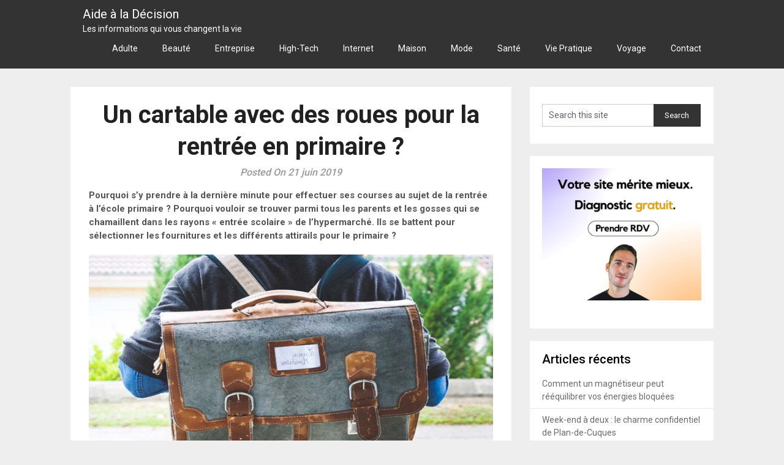

--- FILE ---
content_type: text/html; charset=UTF-8
request_url: https://aidealadecision.fr/un-cartable-avec-des-roues-pour-la-rentree-en-primaire/
body_size: 9936
content:
<!DOCTYPE html>
<html lang="fr-FR">
<head>
	<meta charset="UTF-8">
	<meta name="viewport" content="width=device-width, initial-scale=1">
	<link rel="profile" href="https://gmpg.org/xfn/11">
	<link rel="pingback" href="https://aidealadecision.fr/xmlrpc.php">
	<meta name='robots' content='index, follow, max-image-preview:large, max-snippet:-1, max-video-preview:-1' />
	<style>img:is([sizes="auto" i], [sizes^="auto," i]) { contain-intrinsic-size: 3000px 1500px }</style>
	
	<!-- This site is optimized with the Yoast SEO plugin v26.0 - https://yoast.com/wordpress/plugins/seo/ -->
	<title>Un cartable avec des roues pour la rentrée en primaire ? - Aide à la Décision</title>
	<meta name="description" content="La rentrée en primaire est un moment difficile pour une grande partie des enfants. Pour adoucir cet événement, le cartable à roulettes sera une aide idéale." />
	<link rel="canonical" href="https://aidealadecision.fr/un-cartable-avec-des-roues-pour-la-rentree-en-primaire/" />
	<meta property="og:locale" content="fr_FR" />
	<meta property="og:type" content="article" />
	<meta property="og:title" content="Un cartable avec des roues pour la rentrée en primaire ? - Aide à la Décision" />
	<meta property="og:description" content="La rentrée en primaire est un moment difficile pour une grande partie des enfants. Pour adoucir cet événement, le cartable à roulettes sera une aide idéale." />
	<meta property="og:url" content="https://aidealadecision.fr/un-cartable-avec-des-roues-pour-la-rentree-en-primaire/" />
	<meta property="og:site_name" content="Aide à la Décision" />
	<meta property="article:published_time" content="2019-06-21T11:16:44+00:00" />
	<meta property="article:modified_time" content="2019-06-21T11:17:23+00:00" />
	<meta property="og:image" content="https://aidealadecision.fr/wp-content/uploads/2019/06/Cartable.jpg" />
	<meta property="og:image:width" content="750" />
	<meta property="og:image:height" content="492" />
	<meta property="og:image:type" content="image/jpeg" />
	<meta name="author" content="maxance" />
	<meta name="twitter:card" content="summary_large_image" />
	<meta name="twitter:label1" content="Écrit par" />
	<meta name="twitter:data1" content="maxance" />
	<meta name="twitter:label2" content="Durée de lecture estimée" />
	<meta name="twitter:data2" content="4 minutes" />
	<script type="application/ld+json" class="yoast-schema-graph">{"@context":"https://schema.org","@graph":[{"@type":"WebPage","@id":"https://aidealadecision.fr/un-cartable-avec-des-roues-pour-la-rentree-en-primaire/","url":"https://aidealadecision.fr/un-cartable-avec-des-roues-pour-la-rentree-en-primaire/","name":"Un cartable avec des roues pour la rentrée en primaire ? - Aide à la Décision","isPartOf":{"@id":"https://aidealadecision.fr/#website"},"primaryImageOfPage":{"@id":"https://aidealadecision.fr/un-cartable-avec-des-roues-pour-la-rentree-en-primaire/#primaryimage"},"image":{"@id":"https://aidealadecision.fr/un-cartable-avec-des-roues-pour-la-rentree-en-primaire/#primaryimage"},"thumbnailUrl":"https://aidealadecision.fr/wp-content/uploads/2019/06/Cartable.jpg","datePublished":"2019-06-21T11:16:44+00:00","dateModified":"2019-06-21T11:17:23+00:00","author":{"@id":"https://aidealadecision.fr/#/schema/person/ad16447f2ec74fd0bb3a3d80c060c65c"},"description":"La rentrée en primaire est un moment difficile pour une grande partie des enfants. Pour adoucir cet événement, le cartable à roulettes sera une aide idéale.","breadcrumb":{"@id":"https://aidealadecision.fr/un-cartable-avec-des-roues-pour-la-rentree-en-primaire/#breadcrumb"},"inLanguage":"fr-FR","potentialAction":[{"@type":"ReadAction","target":["https://aidealadecision.fr/un-cartable-avec-des-roues-pour-la-rentree-en-primaire/"]}]},{"@type":"ImageObject","inLanguage":"fr-FR","@id":"https://aidealadecision.fr/un-cartable-avec-des-roues-pour-la-rentree-en-primaire/#primaryimage","url":"https://aidealadecision.fr/wp-content/uploads/2019/06/Cartable.jpg","contentUrl":"https://aidealadecision.fr/wp-content/uploads/2019/06/Cartable.jpg","width":750,"height":492,"caption":"rentrée en primaire"},{"@type":"BreadcrumbList","@id":"https://aidealadecision.fr/un-cartable-avec-des-roues-pour-la-rentree-en-primaire/#breadcrumb","itemListElement":[{"@type":"ListItem","position":1,"name":"Accueil","item":"https://aidealadecision.fr/"},{"@type":"ListItem","position":2,"name":"Un cartable avec des roues pour la rentrée en primaire ?"}]},{"@type":"WebSite","@id":"https://aidealadecision.fr/#website","url":"https://aidealadecision.fr/","name":"Aide à la Décision","description":"Les informations qui vous changent la vie","potentialAction":[{"@type":"SearchAction","target":{"@type":"EntryPoint","urlTemplate":"https://aidealadecision.fr/?s={search_term_string}"},"query-input":{"@type":"PropertyValueSpecification","valueRequired":true,"valueName":"search_term_string"}}],"inLanguage":"fr-FR"},{"@type":"Person","@id":"https://aidealadecision.fr/#/schema/person/ad16447f2ec74fd0bb3a3d80c060c65c","name":"maxance","image":{"@type":"ImageObject","inLanguage":"fr-FR","@id":"https://aidealadecision.fr/#/schema/person/image/","url":"https://secure.gravatar.com/avatar/7ad6b42c75fcf8e02730086e75eeff632dac1d623483a13863d9b82406f6d96e?s=96&d=mm&r=g","contentUrl":"https://secure.gravatar.com/avatar/7ad6b42c75fcf8e02730086e75eeff632dac1d623483a13863d9b82406f6d96e?s=96&d=mm&r=g","caption":"maxance"},"url":"https://aidealadecision.fr/author/maxance/"}]}</script>
	<!-- / Yoast SEO plugin. -->


<link rel='dns-prefetch' href='//fonts.googleapis.com' />
<link rel="alternate" type="application/rss+xml" title="Aide à la Décision &raquo; Flux" href="https://aidealadecision.fr/feed/" />
<script type="text/javascript">
/* <![CDATA[ */
window._wpemojiSettings = {"baseUrl":"https:\/\/s.w.org\/images\/core\/emoji\/16.0.1\/72x72\/","ext":".png","svgUrl":"https:\/\/s.w.org\/images\/core\/emoji\/16.0.1\/svg\/","svgExt":".svg","source":{"concatemoji":"https:\/\/aidealadecision.fr\/wp-includes\/js\/wp-emoji-release.min.js?ver=6.8.3"}};
/*! This file is auto-generated */
!function(s,n){var o,i,e;function c(e){try{var t={supportTests:e,timestamp:(new Date).valueOf()};sessionStorage.setItem(o,JSON.stringify(t))}catch(e){}}function p(e,t,n){e.clearRect(0,0,e.canvas.width,e.canvas.height),e.fillText(t,0,0);var t=new Uint32Array(e.getImageData(0,0,e.canvas.width,e.canvas.height).data),a=(e.clearRect(0,0,e.canvas.width,e.canvas.height),e.fillText(n,0,0),new Uint32Array(e.getImageData(0,0,e.canvas.width,e.canvas.height).data));return t.every(function(e,t){return e===a[t]})}function u(e,t){e.clearRect(0,0,e.canvas.width,e.canvas.height),e.fillText(t,0,0);for(var n=e.getImageData(16,16,1,1),a=0;a<n.data.length;a++)if(0!==n.data[a])return!1;return!0}function f(e,t,n,a){switch(t){case"flag":return n(e,"\ud83c\udff3\ufe0f\u200d\u26a7\ufe0f","\ud83c\udff3\ufe0f\u200b\u26a7\ufe0f")?!1:!n(e,"\ud83c\udde8\ud83c\uddf6","\ud83c\udde8\u200b\ud83c\uddf6")&&!n(e,"\ud83c\udff4\udb40\udc67\udb40\udc62\udb40\udc65\udb40\udc6e\udb40\udc67\udb40\udc7f","\ud83c\udff4\u200b\udb40\udc67\u200b\udb40\udc62\u200b\udb40\udc65\u200b\udb40\udc6e\u200b\udb40\udc67\u200b\udb40\udc7f");case"emoji":return!a(e,"\ud83e\udedf")}return!1}function g(e,t,n,a){var r="undefined"!=typeof WorkerGlobalScope&&self instanceof WorkerGlobalScope?new OffscreenCanvas(300,150):s.createElement("canvas"),o=r.getContext("2d",{willReadFrequently:!0}),i=(o.textBaseline="top",o.font="600 32px Arial",{});return e.forEach(function(e){i[e]=t(o,e,n,a)}),i}function t(e){var t=s.createElement("script");t.src=e,t.defer=!0,s.head.appendChild(t)}"undefined"!=typeof Promise&&(o="wpEmojiSettingsSupports",i=["flag","emoji"],n.supports={everything:!0,everythingExceptFlag:!0},e=new Promise(function(e){s.addEventListener("DOMContentLoaded",e,{once:!0})}),new Promise(function(t){var n=function(){try{var e=JSON.parse(sessionStorage.getItem(o));if("object"==typeof e&&"number"==typeof e.timestamp&&(new Date).valueOf()<e.timestamp+604800&&"object"==typeof e.supportTests)return e.supportTests}catch(e){}return null}();if(!n){if("undefined"!=typeof Worker&&"undefined"!=typeof OffscreenCanvas&&"undefined"!=typeof URL&&URL.createObjectURL&&"undefined"!=typeof Blob)try{var e="postMessage("+g.toString()+"("+[JSON.stringify(i),f.toString(),p.toString(),u.toString()].join(",")+"));",a=new Blob([e],{type:"text/javascript"}),r=new Worker(URL.createObjectURL(a),{name:"wpTestEmojiSupports"});return void(r.onmessage=function(e){c(n=e.data),r.terminate(),t(n)})}catch(e){}c(n=g(i,f,p,u))}t(n)}).then(function(e){for(var t in e)n.supports[t]=e[t],n.supports.everything=n.supports.everything&&n.supports[t],"flag"!==t&&(n.supports.everythingExceptFlag=n.supports.everythingExceptFlag&&n.supports[t]);n.supports.everythingExceptFlag=n.supports.everythingExceptFlag&&!n.supports.flag,n.DOMReady=!1,n.readyCallback=function(){n.DOMReady=!0}}).then(function(){return e}).then(function(){var e;n.supports.everything||(n.readyCallback(),(e=n.source||{}).concatemoji?t(e.concatemoji):e.wpemoji&&e.twemoji&&(t(e.twemoji),t(e.wpemoji)))}))}((window,document),window._wpemojiSettings);
/* ]]> */
</script>
<style id='wp-emoji-styles-inline-css' type='text/css'>

	img.wp-smiley, img.emoji {
		display: inline !important;
		border: none !important;
		box-shadow: none !important;
		height: 1em !important;
		width: 1em !important;
		margin: 0 0.07em !important;
		vertical-align: -0.1em !important;
		background: none !important;
		padding: 0 !important;
	}
</style>
<link rel='stylesheet' id='wp-block-library-css' href='https://aidealadecision.fr/wp-includes/css/dist/block-library/style.min.css?ver=6.8.3' type='text/css' media='all' />
<style id='classic-theme-styles-inline-css' type='text/css'>
/*! This file is auto-generated */
.wp-block-button__link{color:#fff;background-color:#32373c;border-radius:9999px;box-shadow:none;text-decoration:none;padding:calc(.667em + 2px) calc(1.333em + 2px);font-size:1.125em}.wp-block-file__button{background:#32373c;color:#fff;text-decoration:none}
</style>
<style id='global-styles-inline-css' type='text/css'>
:root{--wp--preset--aspect-ratio--square: 1;--wp--preset--aspect-ratio--4-3: 4/3;--wp--preset--aspect-ratio--3-4: 3/4;--wp--preset--aspect-ratio--3-2: 3/2;--wp--preset--aspect-ratio--2-3: 2/3;--wp--preset--aspect-ratio--16-9: 16/9;--wp--preset--aspect-ratio--9-16: 9/16;--wp--preset--color--black: #000000;--wp--preset--color--cyan-bluish-gray: #abb8c3;--wp--preset--color--white: #ffffff;--wp--preset--color--pale-pink: #f78da7;--wp--preset--color--vivid-red: #cf2e2e;--wp--preset--color--luminous-vivid-orange: #ff6900;--wp--preset--color--luminous-vivid-amber: #fcb900;--wp--preset--color--light-green-cyan: #7bdcb5;--wp--preset--color--vivid-green-cyan: #00d084;--wp--preset--color--pale-cyan-blue: #8ed1fc;--wp--preset--color--vivid-cyan-blue: #0693e3;--wp--preset--color--vivid-purple: #9b51e0;--wp--preset--gradient--vivid-cyan-blue-to-vivid-purple: linear-gradient(135deg,rgba(6,147,227,1) 0%,rgb(155,81,224) 100%);--wp--preset--gradient--light-green-cyan-to-vivid-green-cyan: linear-gradient(135deg,rgb(122,220,180) 0%,rgb(0,208,130) 100%);--wp--preset--gradient--luminous-vivid-amber-to-luminous-vivid-orange: linear-gradient(135deg,rgba(252,185,0,1) 0%,rgba(255,105,0,1) 100%);--wp--preset--gradient--luminous-vivid-orange-to-vivid-red: linear-gradient(135deg,rgba(255,105,0,1) 0%,rgb(207,46,46) 100%);--wp--preset--gradient--very-light-gray-to-cyan-bluish-gray: linear-gradient(135deg,rgb(238,238,238) 0%,rgb(169,184,195) 100%);--wp--preset--gradient--cool-to-warm-spectrum: linear-gradient(135deg,rgb(74,234,220) 0%,rgb(151,120,209) 20%,rgb(207,42,186) 40%,rgb(238,44,130) 60%,rgb(251,105,98) 80%,rgb(254,248,76) 100%);--wp--preset--gradient--blush-light-purple: linear-gradient(135deg,rgb(255,206,236) 0%,rgb(152,150,240) 100%);--wp--preset--gradient--blush-bordeaux: linear-gradient(135deg,rgb(254,205,165) 0%,rgb(254,45,45) 50%,rgb(107,0,62) 100%);--wp--preset--gradient--luminous-dusk: linear-gradient(135deg,rgb(255,203,112) 0%,rgb(199,81,192) 50%,rgb(65,88,208) 100%);--wp--preset--gradient--pale-ocean: linear-gradient(135deg,rgb(255,245,203) 0%,rgb(182,227,212) 50%,rgb(51,167,181) 100%);--wp--preset--gradient--electric-grass: linear-gradient(135deg,rgb(202,248,128) 0%,rgb(113,206,126) 100%);--wp--preset--gradient--midnight: linear-gradient(135deg,rgb(2,3,129) 0%,rgb(40,116,252) 100%);--wp--preset--font-size--small: 13px;--wp--preset--font-size--medium: 20px;--wp--preset--font-size--large: 36px;--wp--preset--font-size--x-large: 42px;--wp--preset--spacing--20: 0.44rem;--wp--preset--spacing--30: 0.67rem;--wp--preset--spacing--40: 1rem;--wp--preset--spacing--50: 1.5rem;--wp--preset--spacing--60: 2.25rem;--wp--preset--spacing--70: 3.38rem;--wp--preset--spacing--80: 5.06rem;--wp--preset--shadow--natural: 6px 6px 9px rgba(0, 0, 0, 0.2);--wp--preset--shadow--deep: 12px 12px 50px rgba(0, 0, 0, 0.4);--wp--preset--shadow--sharp: 6px 6px 0px rgba(0, 0, 0, 0.2);--wp--preset--shadow--outlined: 6px 6px 0px -3px rgba(255, 255, 255, 1), 6px 6px rgba(0, 0, 0, 1);--wp--preset--shadow--crisp: 6px 6px 0px rgba(0, 0, 0, 1);}:where(.is-layout-flex){gap: 0.5em;}:where(.is-layout-grid){gap: 0.5em;}body .is-layout-flex{display: flex;}.is-layout-flex{flex-wrap: wrap;align-items: center;}.is-layout-flex > :is(*, div){margin: 0;}body .is-layout-grid{display: grid;}.is-layout-grid > :is(*, div){margin: 0;}:where(.wp-block-columns.is-layout-flex){gap: 2em;}:where(.wp-block-columns.is-layout-grid){gap: 2em;}:where(.wp-block-post-template.is-layout-flex){gap: 1.25em;}:where(.wp-block-post-template.is-layout-grid){gap: 1.25em;}.has-black-color{color: var(--wp--preset--color--black) !important;}.has-cyan-bluish-gray-color{color: var(--wp--preset--color--cyan-bluish-gray) !important;}.has-white-color{color: var(--wp--preset--color--white) !important;}.has-pale-pink-color{color: var(--wp--preset--color--pale-pink) !important;}.has-vivid-red-color{color: var(--wp--preset--color--vivid-red) !important;}.has-luminous-vivid-orange-color{color: var(--wp--preset--color--luminous-vivid-orange) !important;}.has-luminous-vivid-amber-color{color: var(--wp--preset--color--luminous-vivid-amber) !important;}.has-light-green-cyan-color{color: var(--wp--preset--color--light-green-cyan) !important;}.has-vivid-green-cyan-color{color: var(--wp--preset--color--vivid-green-cyan) !important;}.has-pale-cyan-blue-color{color: var(--wp--preset--color--pale-cyan-blue) !important;}.has-vivid-cyan-blue-color{color: var(--wp--preset--color--vivid-cyan-blue) !important;}.has-vivid-purple-color{color: var(--wp--preset--color--vivid-purple) !important;}.has-black-background-color{background-color: var(--wp--preset--color--black) !important;}.has-cyan-bluish-gray-background-color{background-color: var(--wp--preset--color--cyan-bluish-gray) !important;}.has-white-background-color{background-color: var(--wp--preset--color--white) !important;}.has-pale-pink-background-color{background-color: var(--wp--preset--color--pale-pink) !important;}.has-vivid-red-background-color{background-color: var(--wp--preset--color--vivid-red) !important;}.has-luminous-vivid-orange-background-color{background-color: var(--wp--preset--color--luminous-vivid-orange) !important;}.has-luminous-vivid-amber-background-color{background-color: var(--wp--preset--color--luminous-vivid-amber) !important;}.has-light-green-cyan-background-color{background-color: var(--wp--preset--color--light-green-cyan) !important;}.has-vivid-green-cyan-background-color{background-color: var(--wp--preset--color--vivid-green-cyan) !important;}.has-pale-cyan-blue-background-color{background-color: var(--wp--preset--color--pale-cyan-blue) !important;}.has-vivid-cyan-blue-background-color{background-color: var(--wp--preset--color--vivid-cyan-blue) !important;}.has-vivid-purple-background-color{background-color: var(--wp--preset--color--vivid-purple) !important;}.has-black-border-color{border-color: var(--wp--preset--color--black) !important;}.has-cyan-bluish-gray-border-color{border-color: var(--wp--preset--color--cyan-bluish-gray) !important;}.has-white-border-color{border-color: var(--wp--preset--color--white) !important;}.has-pale-pink-border-color{border-color: var(--wp--preset--color--pale-pink) !important;}.has-vivid-red-border-color{border-color: var(--wp--preset--color--vivid-red) !important;}.has-luminous-vivid-orange-border-color{border-color: var(--wp--preset--color--luminous-vivid-orange) !important;}.has-luminous-vivid-amber-border-color{border-color: var(--wp--preset--color--luminous-vivid-amber) !important;}.has-light-green-cyan-border-color{border-color: var(--wp--preset--color--light-green-cyan) !important;}.has-vivid-green-cyan-border-color{border-color: var(--wp--preset--color--vivid-green-cyan) !important;}.has-pale-cyan-blue-border-color{border-color: var(--wp--preset--color--pale-cyan-blue) !important;}.has-vivid-cyan-blue-border-color{border-color: var(--wp--preset--color--vivid-cyan-blue) !important;}.has-vivid-purple-border-color{border-color: var(--wp--preset--color--vivid-purple) !important;}.has-vivid-cyan-blue-to-vivid-purple-gradient-background{background: var(--wp--preset--gradient--vivid-cyan-blue-to-vivid-purple) !important;}.has-light-green-cyan-to-vivid-green-cyan-gradient-background{background: var(--wp--preset--gradient--light-green-cyan-to-vivid-green-cyan) !important;}.has-luminous-vivid-amber-to-luminous-vivid-orange-gradient-background{background: var(--wp--preset--gradient--luminous-vivid-amber-to-luminous-vivid-orange) !important;}.has-luminous-vivid-orange-to-vivid-red-gradient-background{background: var(--wp--preset--gradient--luminous-vivid-orange-to-vivid-red) !important;}.has-very-light-gray-to-cyan-bluish-gray-gradient-background{background: var(--wp--preset--gradient--very-light-gray-to-cyan-bluish-gray) !important;}.has-cool-to-warm-spectrum-gradient-background{background: var(--wp--preset--gradient--cool-to-warm-spectrum) !important;}.has-blush-light-purple-gradient-background{background: var(--wp--preset--gradient--blush-light-purple) !important;}.has-blush-bordeaux-gradient-background{background: var(--wp--preset--gradient--blush-bordeaux) !important;}.has-luminous-dusk-gradient-background{background: var(--wp--preset--gradient--luminous-dusk) !important;}.has-pale-ocean-gradient-background{background: var(--wp--preset--gradient--pale-ocean) !important;}.has-electric-grass-gradient-background{background: var(--wp--preset--gradient--electric-grass) !important;}.has-midnight-gradient-background{background: var(--wp--preset--gradient--midnight) !important;}.has-small-font-size{font-size: var(--wp--preset--font-size--small) !important;}.has-medium-font-size{font-size: var(--wp--preset--font-size--medium) !important;}.has-large-font-size{font-size: var(--wp--preset--font-size--large) !important;}.has-x-large-font-size{font-size: var(--wp--preset--font-size--x-large) !important;}
:where(.wp-block-post-template.is-layout-flex){gap: 1.25em;}:where(.wp-block-post-template.is-layout-grid){gap: 1.25em;}
:where(.wp-block-columns.is-layout-flex){gap: 2em;}:where(.wp-block-columns.is-layout-grid){gap: 2em;}
:root :where(.wp-block-pullquote){font-size: 1.5em;line-height: 1.6;}
</style>
<link rel='stylesheet' id='steady-blogging-style-css' href='https://aidealadecision.fr/wp-content/themes/steady-blogging/style.css?ver=6.8.3' type='text/css' media='all' />
<link rel='stylesheet' id='steady-blogging-fonts-css' href='//fonts.googleapis.com/css?family=Roboto%3A300%2C400%2C500%2C700%2C900' type='text/css' media='all' />
<script type="text/javascript" src="https://aidealadecision.fr/wp-includes/js/jquery/jquery.min.js?ver=3.7.1" id="jquery-core-js"></script>
<script type="text/javascript" src="https://aidealadecision.fr/wp-includes/js/jquery/jquery-migrate.min.js?ver=3.4.1" id="jquery-migrate-js"></script>
<link rel="https://api.w.org/" href="https://aidealadecision.fr/wp-json/" /><link rel="alternate" title="JSON" type="application/json" href="https://aidealadecision.fr/wp-json/wp/v2/posts/277" /><link rel="EditURI" type="application/rsd+xml" title="RSD" href="https://aidealadecision.fr/xmlrpc.php?rsd" />
<meta name="generator" content="WordPress 6.8.3" />
<link rel='shortlink' href='https://aidealadecision.fr/?p=277' />
<link rel="alternate" title="oEmbed (JSON)" type="application/json+oembed" href="https://aidealadecision.fr/wp-json/oembed/1.0/embed?url=https%3A%2F%2Faidealadecision.fr%2Fun-cartable-avec-des-roues-pour-la-rentree-en-primaire%2F" />
<link rel="alternate" title="oEmbed (XML)" type="text/xml+oembed" href="https://aidealadecision.fr/wp-json/oembed/1.0/embed?url=https%3A%2F%2Faidealadecision.fr%2Fun-cartable-avec-des-roues-pour-la-rentree-en-primaire%2F&#038;format=xml" />
</head>

<body data-rsssl=1 class="wp-singular post-template-default single single-post postid-277 single-format-standard wp-theme-steady-blogging">
	<div class="main-container">
		<a class="skip-link screen-reader-text" href="#content">Skip to content</a>
		<header id="site-header" role="banner">
			<div class="primary-navigation header-activated">
				<a href="#" id="pull" class="toggle-mobile-menu">Menu</a>
				<div class="container clear">
					<nav id="navigation" class="primary-navigation mobile-menu-wrapper" role="navigation">
												<span class="site-logo" itemprop="headline">
							<a href="https://aidealadecision.fr">
								Aide à la Décision								<span>Les informations qui vous changent la vie</span>
							</a>
						</span>
																		<ul id="menu-menu-principal" class="menu clearfix"><li id="menu-item-751" class="menu-item menu-item-type-taxonomy menu-item-object-category menu-item-751"><a href="https://aidealadecision.fr/category/adulte/">Adulte</a></li>
<li id="menu-item-301" class="menu-item menu-item-type-taxonomy menu-item-object-category menu-item-301"><a href="https://aidealadecision.fr/category/beaute/">Beauté</a></li>
<li id="menu-item-381" class="menu-item menu-item-type-taxonomy menu-item-object-category menu-item-381"><a href="https://aidealadecision.fr/category/entreprise/">Entreprise</a></li>
<li id="menu-item-752" class="menu-item menu-item-type-taxonomy menu-item-object-category menu-item-752"><a href="https://aidealadecision.fr/category/high-tech/">High-Tech</a></li>
<li id="menu-item-127" class="menu-item menu-item-type-taxonomy menu-item-object-category menu-item-127"><a href="https://aidealadecision.fr/category/internet/">Internet</a></li>
<li id="menu-item-128" class="menu-item menu-item-type-taxonomy menu-item-object-category menu-item-128"><a href="https://aidealadecision.fr/category/maison/">Maison</a></li>
<li id="menu-item-181" class="menu-item menu-item-type-taxonomy menu-item-object-category menu-item-181"><a href="https://aidealadecision.fr/category/mode/">Mode</a></li>
<li id="menu-item-1095" class="menu-item menu-item-type-taxonomy menu-item-object-category menu-item-1095"><a href="https://aidealadecision.fr/category/sante/">Santé</a></li>
<li id="menu-item-15" class="menu-item menu-item-type-taxonomy menu-item-object-category current-post-ancestor current-menu-parent current-post-parent menu-item-15"><a href="https://aidealadecision.fr/category/vie-pratique/">Vie Pratique</a></li>
<li id="menu-item-302" class="menu-item menu-item-type-taxonomy menu-item-object-category menu-item-302"><a href="https://aidealadecision.fr/category/voyage/">Voyage</a></li>
<li id="menu-item-14" class="menu-item menu-item-type-post_type menu-item-object-page current-post-parent menu-item-14"><a href="https://aidealadecision.fr/contact/">Contact</a></li>
</ul>											</nav><!-- #site-navigation -->
				</div>
			</div>            
		</div><!-- .site-branding -->
	</div>
</header><!-- #masthead -->
<div id="page" class="single">
	<div class="content">
		<!-- Start Article -->
		<article class="article">		
							<div id="post-277" class="post post-277 type-post status-publish format-standard has-post-thumbnail hentry category-vie-pratique tag-cartable tag-cartable-a-roulette tag-ecole tag-maternelle tag-primaire tag-rentree-des-classes tag-sac-a-dos tag-scolarite">
					<div class="single_post">
						<!-- Start Content -->
						<div id="content" class="post-single-content box mark-links">
							<header>
								<!-- Start Title -->
								<h1 class="title single-title">Un cartable avec des roues pour la rentrée en primaire ?</h1>
								<!-- End Title -->
								<div class="post-date-steady">Posted On 21 juin 2019</div>

							</header>

							
<p><strong>Pourquoi s’y prendre à la dernière minute pour effectuer ses courses au sujet de la rentrée à l&rsquo;école primaire ? Pourquoi vouloir se trouver parmi tous les parents et les gosses qui se chamaillent dans les rayons « entrée scolaire » de l’hypermarché. Ils se battent pour sélectionner les fournitures et les différents attirails pour le primaire ?</strong></p>



<span id="more-277"></span>



<figure class="wp-block-image"><img fetchpriority="high" decoding="async" width="750" height="492" src="https://aidealadecision.fr/wp-content/uploads/2019/06/Cartable.jpg" alt="rentrée en primaire" class="wp-image-278" srcset="https://aidealadecision.fr/wp-content/uploads/2019/06/Cartable.jpg 750w, https://aidealadecision.fr/wp-content/uploads/2019/06/Cartable-300x197.jpg 300w" sizes="(max-width: 750px) 100vw, 750px" /></figure>



<p>Chaque année pour la rentrée, ce qui est une inquiétude pour les parents, c’est le choix du sac à roulettes. Car, pour le potache qui accède à un organisme scolaire, il est irréel de porter un cartable qui n’aura pas la possibilité d’affronter un cartable à roulettes. C’est pour ça que le cartable doté de roues demeurera, encore en CP, la coqueluche dans les cours de récréation.</p>



<h2 class="wp-block-heading">Un choix énorme de <a href="https://cartable-a-roulette.com/">cartables à roulettes</a></h2>



<p>Dans les hypermarchés ou sur internet, on trouve une importante proposition de références de cartables. Ce qui fait qu&rsquo;on ne pourra plus savoir comment choisir le produit idéal pour notre enfant. Les spécimens de cartables sont toujours en essor soutenu&#8230; C’est par la même occasion évident, pour les attributs et la robustesse. Si vous avez besoin d’un sac à roues avec un juste coût d’achat pour les gamines ou pour les petits gars, car ils vont commencer l’école&#8230; Il est réel que sur internet, vous aurez la possibilité d’identifier un matériel parfait qui s’harmonisera à l’âge des gosses.</p>



<h3 class="wp-block-heading">Une aide précieuses pour les parents pressés</h3>



<p>S’il vous arrive de ne pas avoir le temps pour comparer, comprendre les spécificités d&rsquo;un cartable, ou découvrir le parfait filon… Ne soyez pas inquiet, suivez les remarques du réseau d’évaluation qui est présents sur le blog cartable-a-roulette.com. Ce site de conseils vous donnera tout ce qu&rsquo;il faut savoir sur le cartable de parfaite qualité. Et pour votre enfant, il sera intolérable de le louper pour la rentrée tant attendue à l&rsquo;école primaire.</p>



<h3 class="wp-block-heading">Récapitulatif de plusieurs diagnostics pour estimer avec soin le sac scolaire pour un pitchounet.</h3>



<p>Lequel de tous ces cartables à roulettes sera avec des qualités très supérieures pour la rentrée toute proche dans un établissement éducatif. Il y a sur internet des cartables trolley pour globe-trotter en quantité assez réduite&#8230; Mais au contraire, le <a href="https://fr.wikipedia.org/wiki/Cartable">cartable trolley</a> pour pitchounet, continuera à être le complément le plus apprécié. À l’origine, c’est juste un cartable de cours, ordinaire à l’époque des parents et peu coûteux&#8230; À qui le constructeur a joint un système de roulage. Ce moyen pour rouler permettra au petit gars de déménager son barda de classe sans effort et sans inconvénient pour son squelette.</p>



<p>Toutes les marques renommées en bagages montrent tout type d’inventivités pour imposer des cartables à roulettes. Mais il faudra qu&rsquo;ils soient dans les goûts de la période et devront avoir des atouts sensationnels. Les séries changent à chaque rentrée de classe avec quelques variations. Ces recherches sont engagées uniquement dans le but de fasciner le marmot et la maman. En acquérant un sac trolley compétitif et génial, votre pitchounet connaîtra la rentrée toute proche à l&rsquo;école primaire de façon grandement plus exceptionnelle.</p>



<h2 class="wp-block-heading">Que doit avoir un bon cartable à roulettes ?</h2>



<p>Quels doivent être les qualités indiscutables des cartables trolleys pour les gamins. Mais la caractéristique d&rsquo;un cartable trolley pour les enfants se loge dans la manière dont il est cousu. Il est nécessaire qu&rsquo;il soit exceptionnellement logeable pour installer la grande quantité de choses et les divers matériels indispensables pour la prochaine rentrée scolaire. Vos moutards ne devraient pas avoir de pression sur le dos en trimbalant ses classeurs de classe. Avec les roulettes, on sera en mesure d&rsquo;y mettre dedans tout cela, de même que son <a href="https://aidealadecision.fr/comment-faire-une-panure/">4 heures</a>. Il ne faut pas omettre que, un cartable à roulettes est élaboré pour le plaisir de vos rejetons. C&rsquo;est à l&rsquo;aide de sa taille et de sa conception forcément ergonomique, que le cartable trolley permet de se défendre contre les malheurs rachidiens dorsaux.</p>



<h3 class="wp-block-heading">Pourquoi comparer un cartable à bretelles et un sac trolley ?</h3>



<p>Toujours est-il, que le bagage appuyé à l&rsquo;arrière du corps appelle des maux de dos. Et parfois, malheureusement, des gauchissements continus du squelette du bambin. Ces événements émanent trop souvent de besaces trop grosses et trop chargées… Grâce à ce concept de cartable à roulettes, les cahiers, les livres et les accessoires scolaires sont capables d’être juste traînés sans avoir à être sanglés sur le dos. Car cette manière d’amener les affaires d’école et les multiples attirails pour la rentrée permettra de débarrasser le galopin de la globalité des ennuis des sacs trop pesants. </p>
													</div><!-- End Content --> 
											</div>
				</div>
					</article>
		<!-- End Article -->
		<!-- Start Sidebar -->
		
<aside class="sidebar c-4-12">
	<div id="sidebars" class="sidebar">
		<div class="sidebar_list">
			<div id="search-2" class="widget widget_search"><form method="get" id="searchform" class="search-form" action="https://aidealadecision.fr" _lpchecked="1">
	<fieldset>
		<input type="text" name="s" id="s" value="Search this site" onblur="Search this site" onfocus="Search this site" >
		<input type="submit" value="Search" />
	</fieldset>
</form></div><div id="text-2" class="widget widget_text">			<div class="textwidget"><p><a href="https://go.acadewix.com/plandaction" target="_blank" rel="noopener"><img loading="lazy" decoding="async" class="aligncenter wp-image-1472 size-full" src="https://aidealadecision.fr/wp-content/uploads/2025/07/Mockup-2-Wixfactory.png" alt="" width="300" height="250" /></a></p>
</div>
		</div>
		<div id="recent-posts-2" class="widget widget_recent_entries">
		<h3 class="widget-title"><span>Articles récents</span></h3>
		<ul>
											<li>
					<a href="https://aidealadecision.fr/comment-un-magnetiseur-peut-reequilibrer-vos-energies-bloquees/">Comment un magnétiseur peut rééquilibrer vos énergies bloquées</a>
									</li>
											<li>
					<a href="https://aidealadecision.fr/week-end-a-deux-le-charme-confidentiel-de-plan-de-cuques/">Week-end à deux : le charme confidentiel de Plan-de-Cuques</a>
									</li>
											<li>
					<a href="https://aidealadecision.fr/la-seyne-sur-mer-creer-des-souvenirs-a-deux/">La Seyne-sur-Mer : créer des souvenirs à deux</a>
									</li>
											<li>
					<a href="https://aidealadecision.fr/quel-logiciel-de-signature-choisir-pour-gerer-vos-documents-en-toute-confiance/">Quel logiciel de signature choisir pour gérer vos documents en toute confiance</a>
									</li>
											<li>
					<a href="https://aidealadecision.fr/generer-une-signature-numerique-conforme-a-la-reglementation/">Générer une signature numérique conforme à la réglementation</a>
									</li>
											<li>
					<a href="https://aidealadecision.fr/comprendre-la-genese-du-conflit-entre-taxis-et-vtc/">Comprendre la genèse du conflit entre taxis et VTC</a>
									</li>
											<li>
					<a href="https://aidealadecision.fr/10-lieux-incontournables-a-visiter-au-yucatan/">10 Lieux Incontournables à Visiter au Yucatán</a>
									</li>
											<li>
					<a href="https://aidealadecision.fr/comment-le-film-solaire-ameliore-le-confort-thermique-des-batiments-sans-compromettre-la-luminosite/">Comment le film solaire améliore le confort thermique des bâtiments sans compromettre la luminosité ?</a>
									</li>
											<li>
					<a href="https://aidealadecision.fr/comment-choisir-un-abonnement-iptv-premium-le-guide-comple/">Comment choisir un abonnement IPTV premium : le guide comple</a>
									</li>
											<li>
					<a href="https://aidealadecision.fr/architecture-sap-principes-fondamentaux-pour-des-solutions-performantes/">Architecture SAP : principes fondamentaux pour des solutions performantes</a>
									</li>
					</ul>

		</div>		</div>
	</div><!--sidebars-->
</aside>		<!-- End Sidebar -->
	</div>
</div>
<footer id="site-footer" role="contentinfo">
	<div class="copyrights">
		<div class="container">
			<div class="row" id="copyright-note">
				<span>
					&copy; 2026 Aide à la Décision</a>
				</span>
			</div>
		</div>
	</div>
</footer><!-- #site-footer -->
<script type="speculationrules">
{"prefetch":[{"source":"document","where":{"and":[{"href_matches":"\/*"},{"not":{"href_matches":["\/wp-*.php","\/wp-admin\/*","\/wp-content\/uploads\/*","\/wp-content\/*","\/wp-content\/plugins\/*","\/wp-content\/themes\/steady-blogging\/*","\/*\\?(.+)"]}},{"not":{"selector_matches":"a[rel~=\"nofollow\"]"}},{"not":{"selector_matches":".no-prefetch, .no-prefetch a"}}]},"eagerness":"conservative"}]}
</script>
<script type="text/javascript" src="https://aidealadecision.fr/wp-content/themes/steady-blogging/js/customscripts.js?ver=6.8.3" id="steady-blogging-customscripts-jquery-js"></script>

</body>
</html>
